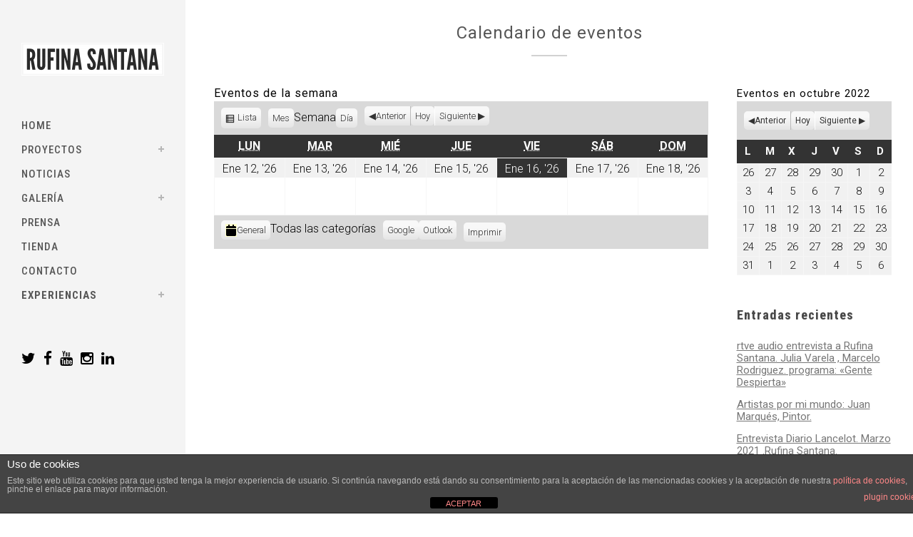

--- FILE ---
content_type: text/html; charset=UTF-8
request_url: https://rufinasantana.com/my-calendar/?yr=2022&cid=mc_mini_widget-3&time=week&dy=28&month=10
body_size: 14973
content:
	<!DOCTYPE html>
<html lang="es" prefix="og: http://ogp.me/ns# fb: http://ogp.me/ns/fb#">
<head>
	<meta charset="UTF-8" />
	
	<title>Rufina Santana |   Calendario de eventos</title>

	
			
						<meta name="viewport" content="width=device-width,initial-scale=1,user-scalable=no">
		
	<link rel="profile" href="http://gmpg.org/xfn/11" />
	<link rel="pingback" href="https://rufinasantana.com/xmlrpc.php" />
	<link rel="shortcut icon" type="image/x-icon" href="https://rufinasantana.com/wp-content/uploads/2015/09/logo-pekeno-negro.jpg">
	<link rel="apple-touch-icon" href="https://rufinasantana.com/wp-content/uploads/2015/09/logo-pekeno-negro.jpg"/>
	<link href='//fonts.googleapis.com/css?family=Raleway:100,200,300,400,500,600,700,800,900,300italic,400italic|Roboto+Condensed:100,200,300,400,500,600,700,800,900,300italic,400italic|Roboto:100,200,300,400,500,600,700,800,900,300italic,400italic&subset=latin,latin-ext' rel='stylesheet' type='text/css'>
<link rel='dns-prefetch' href='//maps.googleapis.com' />
<link rel='dns-prefetch' href='//fonts.googleapis.com' />
<link rel='dns-prefetch' href='//s.w.org' />
<link rel="alternate" type="application/rss+xml" title="Rufina Santana &raquo; Feed" href="https://rufinasantana.com/feed/" />
<link rel="alternate" type="application/rss+xml" title="Rufina Santana &raquo; Feed de los comentarios" href="https://rufinasantana.com/comments/feed/" />
		<script type="text/javascript">
			window._wpemojiSettings = {"baseUrl":"https:\/\/s.w.org\/images\/core\/emoji\/13.0.0\/72x72\/","ext":".png","svgUrl":"https:\/\/s.w.org\/images\/core\/emoji\/13.0.0\/svg\/","svgExt":".svg","source":{"concatemoji":"https:\/\/rufinasantana.com\/wp-includes\/js\/wp-emoji-release.min.js?ver=5.5.17"}};
			!function(e,a,t){var n,r,o,i=a.createElement("canvas"),p=i.getContext&&i.getContext("2d");function s(e,t){var a=String.fromCharCode;p.clearRect(0,0,i.width,i.height),p.fillText(a.apply(this,e),0,0);e=i.toDataURL();return p.clearRect(0,0,i.width,i.height),p.fillText(a.apply(this,t),0,0),e===i.toDataURL()}function c(e){var t=a.createElement("script");t.src=e,t.defer=t.type="text/javascript",a.getElementsByTagName("head")[0].appendChild(t)}for(o=Array("flag","emoji"),t.supports={everything:!0,everythingExceptFlag:!0},r=0;r<o.length;r++)t.supports[o[r]]=function(e){if(!p||!p.fillText)return!1;switch(p.textBaseline="top",p.font="600 32px Arial",e){case"flag":return s([127987,65039,8205,9895,65039],[127987,65039,8203,9895,65039])?!1:!s([55356,56826,55356,56819],[55356,56826,8203,55356,56819])&&!s([55356,57332,56128,56423,56128,56418,56128,56421,56128,56430,56128,56423,56128,56447],[55356,57332,8203,56128,56423,8203,56128,56418,8203,56128,56421,8203,56128,56430,8203,56128,56423,8203,56128,56447]);case"emoji":return!s([55357,56424,8205,55356,57212],[55357,56424,8203,55356,57212])}return!1}(o[r]),t.supports.everything=t.supports.everything&&t.supports[o[r]],"flag"!==o[r]&&(t.supports.everythingExceptFlag=t.supports.everythingExceptFlag&&t.supports[o[r]]);t.supports.everythingExceptFlag=t.supports.everythingExceptFlag&&!t.supports.flag,t.DOMReady=!1,t.readyCallback=function(){t.DOMReady=!0},t.supports.everything||(n=function(){t.readyCallback()},a.addEventListener?(a.addEventListener("DOMContentLoaded",n,!1),e.addEventListener("load",n,!1)):(e.attachEvent("onload",n),a.attachEvent("onreadystatechange",function(){"complete"===a.readyState&&t.readyCallback()})),(n=t.source||{}).concatemoji?c(n.concatemoji):n.wpemoji&&n.twemoji&&(c(n.twemoji),c(n.wpemoji)))}(window,document,window._wpemojiSettings);
		</script>
		<style type="text/css">
img.wp-smiley,
img.emoji {
	display: inline !important;
	border: none !important;
	box-shadow: none !important;
	height: 1em !important;
	width: 1em !important;
	margin: 0 .07em !important;
	vertical-align: -0.1em !important;
	background: none !important;
	padding: 0 !important;
}
</style>
	<link rel='stylesheet' id='wpapp-styles-css'  href='https://rufinasantana.com/wp-content/plugins/wordpress-easy-paypal-payment-or-donation-accept-plugin/wpapp-styles.css?ver=5.5.17' type='text/css' media='all' />
<link rel='stylesheet' id='wp-block-library-css'  href='https://rufinasantana.com/wp-includes/css/dist/block-library/style.min.css?ver=5.5.17' type='text/css' media='all' />
<link rel='stylesheet' id='layerslider-css'  href='https://rufinasantana.com/wp-content/plugins/LayerSlider/static/css/layerslider.css?ver=5.4.0' type='text/css' media='all' />
<link rel='stylesheet' id='ls-google-fonts-css'  href='https://fonts.googleapis.com/css?family=Lato:100,300,regular,700,900%7COpen+Sans:300%7CIndie+Flower:regular%7COswald:300,regular,700&#038;subset=latin%2Clatin-ext' type='text/css' media='all' />
<link rel='stylesheet' id='front-estilos-css'  href='https://rufinasantana.com/wp-content/plugins/asesor-cookies-para-la-ley-en-espana/html/front/estilos.css?ver=5.5.17' type='text/css' media='all' />
<link rel='stylesheet' id='default_style-css'  href='https://rufinasantana.com/wp-content/themes/rufinasantana/style.css?ver=5.5.17' type='text/css' media='all' />
<link rel='stylesheet' id='qode-font-awesome-css'  href='https://rufinasantana.com/wp-content/themes/rufinasantana/css/font-awesome/css/font-awesome.min.css?ver=5.5.17' type='text/css' media='all' />
<link rel='stylesheet' id='qode-elegant-icons-css'  href='https://rufinasantana.com/wp-content/themes/rufinasantana/css/elegant-icons/style.min.css?ver=5.5.17' type='text/css' media='all' />
<link rel='stylesheet' id='stylesheet-css'  href='https://rufinasantana.com/wp-content/themes/rufinasantana/css/stylesheet.min.css?ver=5.5.17' type='text/css' media='all' />
<link rel='stylesheet' id='mac_stylesheet-css'  href='https://rufinasantana.com/wp-content/themes/rufinasantana/css/mac_stylesheet.css?ver=5.5.17' type='text/css' media='all' />
<link rel='stylesheet' id='webkit-css'  href='https://rufinasantana.com/wp-content/themes/rufinasantana/css/webkit_stylesheet.css?ver=5.5.17' type='text/css' media='all' />
<link rel='stylesheet' id='style_dynamic-css'  href='https://rufinasantana.com/wp-content/themes/rufinasantana/css/style_dynamic.css?ver=1702285544' type='text/css' media='all' />
<link rel='stylesheet' id='responsive-css'  href='https://rufinasantana.com/wp-content/themes/rufinasantana/css/responsive.min.css?ver=5.5.17' type='text/css' media='all' />
<link rel='stylesheet' id='style_dynamic_responsive-css'  href='https://rufinasantana.com/wp-content/themes/rufinasantana/css/style_dynamic_responsive.css?ver=1702285544' type='text/css' media='all' />
<link rel='stylesheet' id='vertical_responsive-css'  href='https://rufinasantana.com/wp-content/themes/rufinasantana/css/vertical_responsive.css?ver=5.5.17' type='text/css' media='all' />
<link rel='stylesheet' id='js_composer_front-css'  href='https://rufinasantana.com/wp-content/plugins/js_composer/assets/css/js_composer.css?ver=4.5.3' type='text/css' media='all' />
<link rel='stylesheet' id='custom_css-css'  href='https://rufinasantana.com/wp-content/themes/rufinasantana/css/custom_css.css?ver=1702285544' type='text/css' media='all' />
<link rel='stylesheet' id='childstyle-css'  href='https://rufinasantana.com/wp-content/themes/rufinasantana-child/style.css?ver=5.5.17' type='text/css' media='all' />
<link rel='stylesheet' id='dashicons-css'  href='https://rufinasantana.com/wp-includes/css/dashicons.min.css?ver=5.5.17' type='text/css' media='all' />
<link rel='stylesheet' id='my-calendar-reset-css'  href='https://rufinasantana.com/wp-content/plugins/my-calendar/css/reset.css?ver=3.4.23' type='text/css' media='all' />
<link rel='stylesheet' id='my-calendar-style-css'  href='https://rufinasantana.com/wp-content/plugins/my-calendar/styles/twentyfifteen.css?ver=3.4.23-twentyfifteen-css' type='text/css' media='all' />
<style id='my-calendar-style-inline-css' type='text/css'>

/* Styles by My Calendar - Joseph C Dolson https://www.joedolson.com/ */

.mc-main .mc_general .event-title, .mc-main .mc_general .event-title a { background: #ffffcc !important; color: #000000 !important; }
.mc-main .mc_general .event-title a:hover, .mc-main .mc_general .event-title a:focus { background: #ffffff !important;}
.mc-main {--primary-dark: #313233; --primary-light: #fff; --secondary-light: #fff; --secondary-dark: #000; --highlight-dark: #666; --highlight-light: #efefef; --category-mc_general: #ffffcc; }
</style>
<script type='text/javascript' src='https://rufinasantana.com/wp-includes/js/jquery/jquery.js?ver=1.12.4-wp' id='jquery-core-js'></script>
<script type='text/javascript' src='https://rufinasantana.com/wp-content/plugins/LayerSlider/static/js/greensock.js?ver=1.11.8' id='greensock-js'></script>
<script type='text/javascript' src='https://rufinasantana.com/wp-content/plugins/LayerSlider/static/js/layerslider.kreaturamedia.jquery.js?ver=5.4.0' id='layerslider-js'></script>
<script type='text/javascript' src='https://rufinasantana.com/wp-content/plugins/LayerSlider/static/js/layerslider.transitions.js?ver=5.4.0' id='layerslider-transitions-js'></script>
<script type='text/javascript' id='front-principal-js-extra'>
/* <![CDATA[ */
var cdp_cookies_info = {"url_plugin":"https:\/\/rufinasantana.com\/wp-content\/plugins\/asesor-cookies-para-la-ley-en-espana\/plugin.php","url_admin_ajax":"https:\/\/rufinasantana.com\/wp-admin\/admin-ajax.php"};
/* ]]> */
</script>
<script type='text/javascript' src='https://rufinasantana.com/wp-content/plugins/asesor-cookies-para-la-ley-en-espana/html/front/principal.js?ver=5.5.17' id='front-principal-js'></script>
<link rel="https://api.w.org/" href="https://rufinasantana.com/wp-json/" /><link rel="alternate" type="application/json" href="https://rufinasantana.com/wp-json/wp/v2/pages/16533" /><link rel="EditURI" type="application/rsd+xml" title="RSD" href="https://rufinasantana.com/xmlrpc.php?rsd" />
<link rel="wlwmanifest" type="application/wlwmanifest+xml" href="https://rufinasantana.com/wp-includes/wlwmanifest.xml" /> 
<meta name="generator" content="WordPress 5.5.17" />
<link rel="canonical" href="https://rufinasantana.com/my-calendar/" />
<link rel='shortlink' href='https://rufinasantana.com/?p=16533' />
<link rel="alternate" type="application/json+oembed" href="https://rufinasantana.com/wp-json/oembed/1.0/embed?url=https%3A%2F%2Frufinasantana.com%2Fmy-calendar%2F" />
<link rel="alternate" type="text/xml+oembed" href="https://rufinasantana.com/wp-json/oembed/1.0/embed?url=https%3A%2F%2Frufinasantana.com%2Fmy-calendar%2F&#038;format=xml" />
<meta name="generator" content="Powered by Visual Composer - drag and drop page builder for WordPress."/>
<!--[if IE 8]><link rel="stylesheet" type="text/css" href="https://rufinasantana.com/wp-content/plugins/js_composer/assets/css/vc-ie8.css" media="screen"><![endif]--><noscript><style> .wpb_animate_when_almost_visible { opacity: 1; }</style></noscript>
<!-- START - Open Graph and Twitter Card Tags 3.3.2 -->
 <!-- Facebook Open Graph -->
  <meta property="og:locale" content="es_ES"/>
  <meta property="og:site_name" content="Rufina Santana"/>
  <meta property="og:title" content="Calendario de eventos"/>
  <meta property="og:url" content="https://rufinasantana.com/my-calendar/"/>
  <meta property="og:type" content="article"/>
  <meta property="og:description" content="Calendario de eventos"/>
 <!-- Google+ / Schema.org -->
  <meta itemprop="name" content="Calendario de eventos"/>
  <meta itemprop="headline" content="Calendario de eventos"/>
  <meta itemprop="description" content="Calendario de eventos"/>
  <meta itemprop="author" content="admin"/>
  <!--<meta itemprop="publisher" content="Rufina Santana"/>--> <!-- To solve: The attribute publisher.itemtype has an invalid value -->
 <!-- Twitter Cards -->
  <meta name="twitter:title" content="Calendario de eventos"/>
  <meta name="twitter:url" content="https://rufinasantana.com/my-calendar/"/>
  <meta name="twitter:description" content="Calendario de eventos"/>
  <meta name="twitter:card" content="summary_large_image"/>
 <!-- SEO -->
 <!-- Misc. tags -->
 <!-- is_singular -->
<!-- END - Open Graph and Twitter Card Tags 3.3.2 -->
	
</head>

<body class="page-template-default page page-id-16533 ajax_fade page_not_loaded  vertical_menu_enabled side_area_uncovered_from_content overlapping_content qode-child-theme-ver-1.0.0 qode-theme-ver-7.5 wpb-js-composer js-comp-ver-4.5.3 vc_responsive">

				<div class="ajax_loader"><div class="ajax_loader_1"><div class="pulse"></div></div></div>
					<div class="wrapper">
	<div class="wrapper_inner">
	<!-- Google Analytics start -->
			<script>
			var _gaq = _gaq || [];
			_gaq.push(['_setAccount', 'UA-39619528-1']);
			_gaq.push(['_trackPageview']);

			(function() {
				var ga = document.createElement('script'); ga.type = 'text/javascript'; ga.async = true;
				ga.src = ('https:' == document.location.protocol ? 'https://ssl' : 'http://www') + '.google-analytics.com/ga.js';
				var s = document.getElementsByTagName('script')[0]; s.parentNode.insertBefore(ga, s);
			})();
		</script>
		<!-- Google Analytics end -->

					<aside class="vertical_menu_area with_scroll light" >
			<div class="vertical_menu_area_inner">
				
				<div class="vertical_area_background" ></div>

				<div class="vertical_logo_wrapper">
										<div class="q_logo_vertical">
						<a href="https://rufinasantana.com/">
							<img class="normal" src="https://rufinasantana.com/wp-content/uploads/2017/07/rufinalogo.png" alt="Logo"/>
							<img class="light" src="https://rufinasantana.com/wp-content/uploads/2017/07/rufinalogo.png" alt="Logo"/>
							<img class="dark" src="https://rufinasantana.com/wp-content/uploads/2017/07/rufinalogo.png" alt="Logo"/>
						</a>
					</div>

				</div>

				<nav class="vertical_menu dropdown_animation vertical_menu_toggle">
					<ul id="menu-nestor-menu" class=""><li id="nav-menu-item-15509" class="menu-item menu-item-type-post_type menu-item-object-page menu-item-home  narrow"><a href="https://rufinasantana.com/" class=""><i class="menu_icon blank fa"></i><span>HOME</span><span class="plus"></span></a></li>
<li id="nav-menu-item-15533" class="menu-item menu-item-type-post_type menu-item-object-page menu-item-has-children  has_sub narrow"><a href="https://rufinasantana.com/proyectos/" class=""><i class="menu_icon blank fa"></i><span>PROYECTOS</span><span class="plus"></span></a>
<div class="second"><div class="inner"><ul>
	<li id="nav-menu-item-15543" class="menu-item menu-item-type-post_type menu-item-object-page "><a href="https://rufinasantana.com/porfolio-pintura/" class=""><i class="menu_icon blank fa"></i><span>PINTURA</span><span class="plus"></span></a></li>
	<li id="nav-menu-item-15892" class="menu-item menu-item-type-post_type menu-item-object-page "><a href="https://rufinasantana.com/arte-corporativo/" class=""><i class="menu_icon blank fa"></i><span>ARTE CORPORATIVO</span><span class="plus"></span></a></li>
	<li id="nav-menu-item-15942" class="menu-item menu-item-type-post_type menu-item-object-page "><a href="https://rufinasantana.com/ilustracion-dibujo/" class=""><i class="menu_icon blank fa"></i><span>ILUSTRACIÓN &#038; DIBUJO</span><span class="plus"></span></a></li>
	<li id="nav-menu-item-15878" class="menu-item menu-item-type-post_type menu-item-object-page "><a href="https://rufinasantana.com/arte-objetos-de-arte/" class=""><i class="menu_icon blank fa"></i><span>ARTE &#038; OBJETOS DE ARTE</span><span class="plus"></span></a></li>
</ul></div></div>
</li>
<li id="nav-menu-item-15536" class="menu-item menu-item-type-post_type menu-item-object-page  narrow"><a href="https://rufinasantana.com/noticias/" class=""><i class="menu_icon blank fa"></i><span>NOTICIAS</span><span class="plus"></span></a></li>
<li id="nav-menu-item-16034" class="menu-item menu-item-type-post_type menu-item-object-page menu-item-has-children  has_sub narrow"><a href="https://rufinasantana.com/galeria/" class=""><i class="menu_icon blank fa"></i><span>GALERÍA</span><span class="plus"></span></a>
<div class="second"><div class="inner"><ul>
	<li id="nav-menu-item-16036" class="menu-item menu-item-type-custom menu-item-object-custom "><a href="/portfolio_page/social-media/" class=""><i class="menu_icon blank fa"></i><span>SOCIAL MEDIA</span><span class="plus"></span></a></li>
	<li id="nav-menu-item-16037" class="menu-item menu-item-type-custom menu-item-object-custom "><a href="/portfolio_page/quotes/" class=""><i class="menu_icon blank fa"></i><span>QUOTES</span><span class="plus"></span></a></li>
</ul></div></div>
</li>
<li id="nav-menu-item-15539" class="menu-item menu-item-type-post_type menu-item-object-page  narrow"><a href="https://rufinasantana.com/prensa/" class=""><i class="menu_icon blank fa"></i><span>PRENSA</span><span class="plus"></span></a></li>
<li id="nav-menu-item-15685" class="menu-item menu-item-type-post_type menu-item-object-page  narrow"><a href="https://rufinasantana.com/tienda/" class=""><i class="menu_icon blank fa"></i><span>TIENDA</span><span class="plus"></span></a></li>
<li id="nav-menu-item-15534" class="menu-item menu-item-type-post_type menu-item-object-page  narrow"><a href="https://rufinasantana.com/contact/" class=""><i class="menu_icon blank fa"></i><span>CONTACTO</span><span class="plus"></span></a></li>
<li id="nav-menu-item-17153" class="menu-item menu-item-type-custom menu-item-object-custom menu-item-has-children  has_sub narrow"><a href="#" class=""><i class="menu_icon blank fa"></i><span><strong>EXPERIENCIAS</strong></span><span class="plus"></span></a>
<div class="second"><div class="inner"><ul>
	<li id="nav-menu-item-17151" class="menu-item menu-item-type-post_type menu-item-object-page "><a href="https://rufinasantana.com/experiencias/el-programa-experiencia-arte-y-yoga-program-yoga-art-experience/" class=""><i class="menu_icon blank fa"></i><span>ARTE Y YOGA  /   YOGA &#038; ART EXPERIENCE</span><span class="plus"></span></a></li>
</ul></div></div>
</li>
</ul>				</nav>
				<div class="vertical_menu_area_widget_holder">
					<div id="text-3" class="widget widget_text">			<div class="textwidget"><span class='q_social_icon_holder normal_social' data-hover-color=#0092b2><a href='https://twitter.com/rufinasantana1' target='_blank' rel="noopener noreferrer"><i class="qode_icon_font_awesome fa fa-twitter fa-lg simple_social" style="color: #000000;font-size: 21px;" ></i></a></span>

<span class='q_social_icon_holder normal_social' data-hover-color=#0092b2><a href='https://www.facebook.com/rufina.santana.3' target='_blank' rel="noopener noreferrer"><i class="qode_icon_font_awesome fa fa-facebook fa-lg simple_social" style="color: #000000;font-size: 21px;" ></i></a></span>

<span class='q_social_icon_holder normal_social' data-hover-color=#0092b2><a href='https://www.youtube.com/user/rufinasantana' target='_blank' rel="noopener noreferrer"><i class="qode_icon_font_awesome fa fa-youtube fa-lg simple_social" style="color: #000000;font-size: 21px;" ></i></a></span>

<span class='q_social_icon_holder normal_social' data-hover-color=#0092b2><a href='https://instagram.com/rufina_santana' target='_blank' rel="noopener noreferrer"><i class="qode_icon_font_awesome fa fa-instagram fa-lg simple_social" style="color: #000000;font-size: 21px;" ></i></a></span>

<span class='q_social_icon_holder normal_social' data-hover-color=#0092b2><a href='http://www.linkedin.com/pub/rufina-santana/10/932/65b' target='_blank' rel="noopener noreferrer"><i class="qode_icon_font_awesome fa fa-linkedin fa-lg simple_social" style="color: #000000;font-size: 21px;" ></i></a></span></div>
		</div><div id="text-4" class="widget widget_text">			<div class="textwidget"></div>
		</div>				</div>
			</div>
		</aside>
			
	<header class="page_header   stick  light ">
        <div class="header_inner clearfix">
			<div class="header_bottom clearfix" style=' background-color:rgba(255, 255, 255, 0);' >
								<div class="container">
					<div class="container_inner clearfix">
                        <div class="overlapping_content_margin">												<div class="header_inner_left">
															<div class="mobile_menu_button">
                                    <span>
                                        <i class="qode_icon_font_awesome fa fa-bars " ></i>                                    </span>
                                </div>
														<div class="logo_wrapper">
																<div class="q_logo">
									<a href="https://rufinasantana.com/">
										<img class="normal" src="https://rufinasantana.com/wp-content/uploads/2017/07/rufinalogo.png" alt="Logo"/>
										<img class="light" src="https://rufinasantana.com/wp-content/uploads/2017/07/rufinalogo.png" alt="Logo"/>
										<img class="dark" src="https://rufinasantana.com/wp-content/uploads/2017/07/rufinalogo.png" alt="Logo"/>
										<img class="sticky" src="https://rufinasantana.com/wp-content/uploads/2017/07/rufinalogo.png" alt="Logo"/>
										<img class="mobile" src="https://rufinasantana.com/wp-content/uploads/2017/07/rufinalogo.png" alt="Logo"/>
																					<img class="popup" src="http://demo.qodeinteractive.com/bridge20/wp-content/uploads/2014/05/logo_urban.png" alt="Logo"/>
																			</a>
								</div>
							</div>
						</div>
						                        </div>					</div>
				</div>
							<nav class="mobile_menu">
					<ul id="menu-nestor-menu-1" class=""><li id="mobile-menu-item-15509" class="menu-item menu-item-type-post_type menu-item-object-page menu-item-home "><a href="https://rufinasantana.com/" class=""><span>HOME</span></a><span class="mobile_arrow"><i class="fa fa-angle-right"></i><i class="fa fa-angle-down"></i></span></li>
<li id="mobile-menu-item-15533" class="menu-item menu-item-type-post_type menu-item-object-page menu-item-has-children  has_sub"><a href="https://rufinasantana.com/proyectos/" class=""><span>PROYECTOS</span></a><span class="mobile_arrow"><i class="fa fa-angle-right"></i><i class="fa fa-angle-down"></i></span>
<ul class="sub_menu">
	<li id="mobile-menu-item-15543" class="menu-item menu-item-type-post_type menu-item-object-page "><a href="https://rufinasantana.com/porfolio-pintura/" class=""><span>PINTURA</span></a><span class="mobile_arrow"><i class="fa fa-angle-right"></i><i class="fa fa-angle-down"></i></span></li>
	<li id="mobile-menu-item-15892" class="menu-item menu-item-type-post_type menu-item-object-page "><a href="https://rufinasantana.com/arte-corporativo/" class=""><span>ARTE CORPORATIVO</span></a><span class="mobile_arrow"><i class="fa fa-angle-right"></i><i class="fa fa-angle-down"></i></span></li>
	<li id="mobile-menu-item-15942" class="menu-item menu-item-type-post_type menu-item-object-page "><a href="https://rufinasantana.com/ilustracion-dibujo/" class=""><span>ILUSTRACIÓN &#038; DIBUJO</span></a><span class="mobile_arrow"><i class="fa fa-angle-right"></i><i class="fa fa-angle-down"></i></span></li>
	<li id="mobile-menu-item-15878" class="menu-item menu-item-type-post_type menu-item-object-page "><a href="https://rufinasantana.com/arte-objetos-de-arte/" class=""><span>ARTE &#038; OBJETOS DE ARTE</span></a><span class="mobile_arrow"><i class="fa fa-angle-right"></i><i class="fa fa-angle-down"></i></span></li>
</ul>
</li>
<li id="mobile-menu-item-15536" class="menu-item menu-item-type-post_type menu-item-object-page "><a href="https://rufinasantana.com/noticias/" class=""><span>NOTICIAS</span></a><span class="mobile_arrow"><i class="fa fa-angle-right"></i><i class="fa fa-angle-down"></i></span></li>
<li id="mobile-menu-item-16034" class="menu-item menu-item-type-post_type menu-item-object-page menu-item-has-children  has_sub"><a href="https://rufinasantana.com/galeria/" class=""><span>GALERÍA</span></a><span class="mobile_arrow"><i class="fa fa-angle-right"></i><i class="fa fa-angle-down"></i></span>
<ul class="sub_menu">
	<li id="mobile-menu-item-16036" class="menu-item menu-item-type-custom menu-item-object-custom "><a href="/portfolio_page/social-media/" class=""><span>SOCIAL MEDIA</span></a><span class="mobile_arrow"><i class="fa fa-angle-right"></i><i class="fa fa-angle-down"></i></span></li>
	<li id="mobile-menu-item-16037" class="menu-item menu-item-type-custom menu-item-object-custom "><a href="/portfolio_page/quotes/" class=""><span>QUOTES</span></a><span class="mobile_arrow"><i class="fa fa-angle-right"></i><i class="fa fa-angle-down"></i></span></li>
</ul>
</li>
<li id="mobile-menu-item-15539" class="menu-item menu-item-type-post_type menu-item-object-page "><a href="https://rufinasantana.com/prensa/" class=""><span>PRENSA</span></a><span class="mobile_arrow"><i class="fa fa-angle-right"></i><i class="fa fa-angle-down"></i></span></li>
<li id="mobile-menu-item-15685" class="menu-item menu-item-type-post_type menu-item-object-page "><a href="https://rufinasantana.com/tienda/" class=""><span>TIENDA</span></a><span class="mobile_arrow"><i class="fa fa-angle-right"></i><i class="fa fa-angle-down"></i></span></li>
<li id="mobile-menu-item-15534" class="menu-item menu-item-type-post_type menu-item-object-page "><a href="https://rufinasantana.com/contact/" class=""><span>CONTACTO</span></a><span class="mobile_arrow"><i class="fa fa-angle-right"></i><i class="fa fa-angle-down"></i></span></li>
<li id="mobile-menu-item-17153" class="menu-item menu-item-type-custom menu-item-object-custom menu-item-has-children  has_sub"><a href="#" class=""><span><strong>EXPERIENCIAS</strong></span></a><span class="mobile_arrow"><i class="fa fa-angle-right"></i><i class="fa fa-angle-down"></i></span>
<ul class="sub_menu">
	<li id="mobile-menu-item-17151" class="menu-item menu-item-type-post_type menu-item-object-page "><a href="https://rufinasantana.com/experiencias/el-programa-experiencia-arte-y-yoga-program-yoga-art-experience/" class=""><span>ARTE Y YOGA  /   YOGA &#038; ART EXPERIENCE</span></a><span class="mobile_arrow"><i class="fa fa-angle-right"></i><i class="fa fa-angle-down"></i></span></li>
</ul>
</li>
</ul>				</nav>
			</div>
		</div>
	</header>

    		<a id='back_to_top' href='#'>
			<span class="fa-stack">
				<i class="fa fa-arrow-up" style=""></i>
			</span>
		</a>
	            <div class="popup_menu_holder_outer">
            <div class="popup_menu_holder">
                <div class="popup_menu_holder_inner">
                    <nav class="popup_menu">
                        <ul id="menu-nestor-menu-2" class=""><li id="popup-menu-item-15509" class="menu-item menu-item-type-post_type menu-item-object-page menu-item-home "><a href="https://rufinasantana.com/" class=""><span>HOME</span></a></li>
<li id="popup-menu-item-15533" class="menu-item menu-item-type-post_type menu-item-object-page menu-item-has-children  has_sub"><a href="https://rufinasantana.com/proyectos/" class=""><span>PROYECTOS</span></a>
<ul class="sub_menu">
	<li id="popup-menu-item-15543" class="menu-item menu-item-type-post_type menu-item-object-page "><a href="https://rufinasantana.com/porfolio-pintura/" class=""><span>PINTURA</span></a></li>
	<li id="popup-menu-item-15892" class="menu-item menu-item-type-post_type menu-item-object-page "><a href="https://rufinasantana.com/arte-corporativo/" class=""><span>ARTE CORPORATIVO</span></a></li>
	<li id="popup-menu-item-15942" class="menu-item menu-item-type-post_type menu-item-object-page "><a href="https://rufinasantana.com/ilustracion-dibujo/" class=""><span>ILUSTRACIÓN &#038; DIBUJO</span></a></li>
	<li id="popup-menu-item-15878" class="menu-item menu-item-type-post_type menu-item-object-page "><a href="https://rufinasantana.com/arte-objetos-de-arte/" class=""><span>ARTE &#038; OBJETOS DE ARTE</span></a></li>
</ul>
</li>
<li id="popup-menu-item-15536" class="menu-item menu-item-type-post_type menu-item-object-page "><a href="https://rufinasantana.com/noticias/" class=""><span>NOTICIAS</span></a></li>
<li id="popup-menu-item-16034" class="menu-item menu-item-type-post_type menu-item-object-page menu-item-has-children  has_sub"><a href="https://rufinasantana.com/galeria/" class=""><span>GALERÍA</span></a>
<ul class="sub_menu">
	<li id="popup-menu-item-16036" class="menu-item menu-item-type-custom menu-item-object-custom "><a href="/portfolio_page/social-media/" class=""><span>SOCIAL MEDIA</span></a></li>
	<li id="popup-menu-item-16037" class="menu-item menu-item-type-custom menu-item-object-custom "><a href="/portfolio_page/quotes/" class=""><span>QUOTES</span></a></li>
</ul>
</li>
<li id="popup-menu-item-15539" class="menu-item menu-item-type-post_type menu-item-object-page "><a href="https://rufinasantana.com/prensa/" class=""><span>PRENSA</span></a></li>
<li id="popup-menu-item-15685" class="menu-item menu-item-type-post_type menu-item-object-page "><a href="https://rufinasantana.com/tienda/" class=""><span>TIENDA</span></a></li>
<li id="popup-menu-item-15534" class="menu-item menu-item-type-post_type menu-item-object-page "><a href="https://rufinasantana.com/contact/" class=""><span>CONTACTO</span></a></li>
<li id="popup-menu-item-17153" class="menu-item menu-item-type-custom menu-item-object-custom menu-item-has-children  has_sub"><a href="#" class=""><span><strong>EXPERIENCIAS</strong></span></a>
<ul class="sub_menu">
	<li id="popup-menu-item-17151" class="menu-item menu-item-type-post_type menu-item-object-page "><a href="https://rufinasantana.com/experiencias/el-programa-experiencia-arte-y-yoga-program-yoga-art-experience/" class=""><span>ARTE Y YOGA  /   YOGA &#038; ART EXPERIENCE</span></a></li>
</ul>
</li>
</ul>                    </nav>
                </div>
            </div>
        </div>
    	
    
		
	
    
<div class="content content_top_margin_none">
							<div class="meta">

					
		<div class="seo_title">Rufina Santana |   Calendario de eventos</div>

				
					<span id="qode_page_id">16533</span>
					<div class="body_classes">page-template-default,page,page-id-16533,ajax_fade,page_not_loaded,,vertical_menu_enabled,side_area_uncovered_from_content,overlapping_content,qode-child-theme-ver-1.0.0,qode-theme-ver-7.5,wpb-js-composer js-comp-ver-4.5.3,vc_responsive</div>
				</div>
						<div class="content_inner  ">
																<div class="title_outer title_without_animation"    data-height="200">
		<div class="title title_size_medium  position_center " style="height:200px;">
			<div class="image not_responsive"></div>
										<div class="title_holder"  200>
					<div class="container">
						<div class="container_inner clearfix">
								<div class="title_subtitle_holder" >
                                <div class="overlapping_content_margin">                                									<div class="title_subtitle_holder_inner">
																	<h1><span>Calendario de eventos</span></h1>
																			<span class="separator small center"  ></span>
																	
																																			</div>
								                                </div>                            </div>
						</div>
					</div>
				</div>
								</div>
			</div>
				<div class="container">
                            <div class="overlapping_content"><div class="overlapping_content_inner">
            			<div class="container_inner default_template_holder clearfix page_container_inner" >
						
					
						
						<div class="two_columns_75_25 background_color_sidebar grid2 clearfix">
							<div class="column1">
																				<div class="column_inner">
								
								
<div id="my-calendar" class="mc-main mcjs listjs gridjs minijs ajaxjs twentyfifteen calendar week my-calendar" ><h2 id="mc_head_my-calendar" class="heading my-calendar-week"><span>Eventos de la semana</span></h2>

<nav aria-label="Calendar (top)">
<div class="my-calendar-header"><div class='mc-format'><a id='mc_list-my-calendar' href='https://rufinasantana.com/my-calendar/?yr=2022&#038;cid=mc_mini_widget-3&#038;time=week&#038;dy=28&#038;month=10&#038;format=list' class='list'><span class="maybe-hide">Ver como </span>Lista</a></div><div class='mc-time'><a id='mc_month-my-calendar'  href='https://rufinasantana.com/my-calendar/?yr=2022&#038;cid=mc_mini_widget-3&#038;time=month&#038;dy=28&#038;month=10' class='month'>Mes</a><span id='mc_week-my-calendar' class='mc-active week' tabindex='-1'>Semana</span><a id='mc_day-my-calendar' href='https://rufinasantana.com/my-calendar/?yr=2022&#038;cid=mc_mini_widget-3&#038;time=day&#038;month=10&#038;dy=12' class='day'>Día</a></div>
		<div class="my-calendar-nav">
			<ul>
				<li class="my-calendar-prev"><a id="mc_previous_my-calendar" href="https://rufinasantana.com/my-calendar/?yr=2026&#038;cid=my-calendar&#038;time=week&#038;dy=05&#038;month=01" rel="nofollow">Anterior</a></li><li class="my-calendar-today"><a id="mc_today_my-calendar" href="https://rufinasantana.com/my-calendar/?cid=my-calendar&#038;time=week" rel="nofollow">Hoy</a></li><li class="my-calendar-next"><a id="mc_next_my-calendar" href="https://rufinasantana.com/my-calendar/?yr=2026&#038;cid=my-calendar&#038;time=week&#038;dy=19&#038;month=01" rel="nofollow">Siguiente</a></li>
			</ul>
		</div></div>
</nav>
<div class="mc-content">
<table class='my-calendar-table' aria-labelledby='mc_head_my-calendar'>
<thead>
	<tr class='mc-row'>
		<th scope="col" class='day-heading mon'><abbr title="lunes" aria-hidden="true">Lun</abbr><span class="screen-reader-text">lunes</span></th>
		<th scope="col" class='day-heading tues'><abbr title="martes" aria-hidden="true">Mar</abbr><span class="screen-reader-text">martes</span></th>
		<th scope="col" class='day-heading wed'><abbr title="miércoles" aria-hidden="true">Mié</abbr><span class="screen-reader-text">miércoles</span></th>
		<th scope="col" class='day-heading thur'><abbr title="jueves" aria-hidden="true">Jue</abbr><span class="screen-reader-text">jueves</span></th>
		<th scope="col" class='day-heading fri'><abbr title="viernes" aria-hidden="true">Vie</abbr><span class="screen-reader-text">viernes</span></th>
		<th scope="col" class='weekend-heading sat'><abbr title="sábado" aria-hidden="true">Sáb</abbr><span class="screen-reader-text">sábado</span></th>
		<th scope="col" class='weekend-heading sun'><abbr title="domingo" aria-hidden="true">Dom</abbr><span class="screen-reader-text">domingo</span></th>
	</tr>
</thead>
<tbody>
<tr class='mc-row'><td class='no-events lunes lun past-day past-date   no-events day-with-date'><div class='mc-date-container'><span class='mc-date no-events'><span aria-hidden='true'><small>Ene 12, '26</small></span><span class='screen-reader-text'>enero 12, 2026</span></span></div>
</td>
<td class='no-events martes mar past-day past-date   no-events day-with-date'><div class='mc-date-container'><span class='mc-date no-events'><span aria-hidden='true'><small>Ene 13, '26</small></span><span class='screen-reader-text'>enero 13, 2026</span></span></div>
</td>
<td class='no-events mircoles mi past-day past-date   no-events day-with-date'><div class='mc-date-container'><span class='mc-date no-events'><span aria-hidden='true'><small>Ene 14, '26</small></span><span class='screen-reader-text'>enero 14, 2026</span></span></div>
</td>
<td class='no-events jueves jue past-day past-date   no-events day-with-date'><div class='mc-date-container'><span class='mc-date no-events'><span aria-hidden='true'><small>Ene 15, '26</small></span><span class='screen-reader-text'>enero 15, 2026</span></span></div>
</td>
<td aria-current="date" class='no-events viernes vie current-day   no-events day-with-date'><div class='mc-date-container'><span class='mc-date no-events'><span aria-hidden='true'><small>Ene 16, '26</small></span><span class='screen-reader-text'>enero 16, 2026</span></span></div>
</td>
<td class='no-events sbado sb future-day weekend  no-events day-with-date'><div class='mc-date-container'><span class='mc-date no-events'><span aria-hidden='true'><small>Ene 17, '26</small></span><span class='screen-reader-text'>enero 17, 2026</span></span></div>
</td>
<td class='no-events domingo dom future-day weekend  no-events day-with-date'><div class='mc-date-container'><span class='mc-date no-events'><span aria-hidden='true'><small>Ene 18, '26</small></span><span class='screen-reader-text'>enero 18, 2026</span></span></div>
</td>
</tr>
<!-- End Event Row -->

</tbody>
</table></div><!-- .mc-content -->
<nav aria-label="Calendar (bottom)">
<div class="mc_bottomnav my-calendar-footer"><div class="category-key has-icons"><h3 class="maybe-hide">Categorías</h3>
<ul>
<li class="cat_general"><a id="mc_cat_1-my-calendar" href="https://rufinasantana.com/my-calendar/?yr=2022&#038;cid=mc_mini_widget-3&#038;time=week&#038;dy=28&#038;month=10&#038;mcat=1" ><span class="category-color-sample svg" style="background:#ffffcc;"><svg style="fill:#000000" focusable="false" role="img" aria-labelledby="cat_1" class="category-icon" xmlns="http://www.w3.org/2000/svg" viewBox="0 0 448 512"><!-- Font Awesome Free 5.15.3 by @fontawesome - https://fontawesome.com License - https://fontawesome.com/license/free (Icons: CC BY 4.0, Fonts: SIL OFL 1.1, Code: MIT License) --><title id='cat_1'>General</title><path d="M12 192h424c6.6 0 12 5.4 12 12v260c0 26.5-21.5 48-48 48H48c-26.5 0-48-21.5-48-48V204c0-6.6 5.4-12 12-12zm436-44v-36c0-26.5-21.5-48-48-48h-48V12c0-6.6-5.4-12-12-12h-40c-6.6 0-12 5.4-12 12v52H160V12c0-6.6-5.4-12-12-12h-40c-6.6 0-12 5.4-12 12v52H48C21.5 64 0 85.5 0 112v36c0 6.6 5.4 12 12 12h424c6.6 0 12-5.4 12-12z"/></svg></span>General</a></li><li class='all-categories'><span class='mc-active' id='mc_cat_all-my-calendar' tabindex='-1'>Todas las categorías</span></li></ul></div><div class='mc-export mc-subscribe'>
	<ul><li class='ics google'><a href='webcal://rufinasantana.com/feed/my-calendar-google/'><span class="maybe-hide">Subscribe in </span>Google</a></li><li class='ics outlook'><a href='webcal://rufinasantana.com/feed/my-calendar-outlook/'><span class="maybe-hide">Subscribe in </span>Outlook</a></li></ul>
</div><div class='mc-print'><a id='mc_print-my-calendar' href='https://rufinasantana.com?yr=2026&#038;cid=mc-print-view&#038;time=week&#038;dy=12&#038;month=01&#038;href=https%3A%2F%2Frufinasantana.com%2Fmy-calendar%2F'>Imprimir<span class="maybe-hide"> Vistas</span></a></div></div>
</nav>

</div>
																 
								</div>
																	
									
							</div>
							<div class="column2">	<div class="column_inner">
		<aside class="sidebar">
							
			<div id="my_calendar_mini_widget-3" class="widget widget_my_calendar_mini_widget posts_holder">
<div id="mc_mini_widget-3" class="mc-main mcjs listjs gridjs minijs ajaxjs twentyfifteen mini month mc_mini_widget-3"><h2 id="mc_head_mc_mini_widget-3" class="heading my-calendar-month"><span>Eventos en octubre 2022
</span></h2>


<div class="my-calendar-header">
		<div class="my-calendar-nav">
			<ul>
				<li class="my-calendar-prev"><a href="https://rufinasantana.com/my-calendar/?yr=2022&#038;cid=mc_mini_widget-3&#038;time=week&#038;dy&#038;month=9">Anterior</a></li><li class="my-calendar-today"><a href="https://rufinasantana.com/my-calendar/?cid=mc_mini_widget-3&#038;time=week">Hoy</a></li><li class="my-calendar-next"><a href="https://rufinasantana.com/my-calendar/?yr=2022&#038;cid=mc_mini_widget-3&#038;time=week&#038;dy&#038;month=11">Siguiente</a></li>
			</ul>
		</div></div>

<div class="mc-content">
<table class='my-calendar-table'>
<thead>
	<tr class='mc-row'>
		<th scope="col" class='day-heading mon'><span aria-hidden="true">L</span><span class="screen-reader-text">lunes</span></th>
		<th scope="col" class='day-heading tues'><span aria-hidden="true">M</span><span class="screen-reader-text">martes</span></th>
		<th scope="col" class='day-heading wed'><span aria-hidden="true">X</span><span class="screen-reader-text">miércoles</span></th>
		<th scope="col" class='day-heading thur'><span aria-hidden="true">J</span><span class="screen-reader-text">jueves</span></th>
		<th scope="col" class='day-heading fri'><span aria-hidden="true">V</span><span class="screen-reader-text">viernes</span></th>
		<th scope="col" class='weekend-heading sat'><span aria-hidden="true">S</span><span class="screen-reader-text">sábado</span></th>
		<th scope="col" class='weekend-heading sun'><span aria-hidden="true">D</span><span class="screen-reader-text">domingo</span></th>
	</tr>
</thead>
<tbody>
<tr class='mc-row'><td class='no-events lunes lun past-day past-date  nextmonth no-events day-with-date'><div class='mc-date-container'><span class='mc-date no-events'><span aria-hidden='true'>26</span><span class='screen-reader-text'>septiembre 26, 2022</span></span></div>
</td>
<td class='no-events martes mar past-day past-date  nextmonth no-events day-with-date'><div class='mc-date-container'><span class='mc-date no-events'><span aria-hidden='true'>27</span><span class='screen-reader-text'>septiembre 27, 2022</span></span></div>
</td>
<td class='no-events mircoles mi past-day past-date  nextmonth no-events day-with-date'><div class='mc-date-container'><span class='mc-date no-events'><span aria-hidden='true'>28</span><span class='screen-reader-text'>septiembre 28, 2022</span></span></div>
</td>
<td class='no-events jueves jue past-day past-date  nextmonth no-events day-with-date'><div class='mc-date-container'><span class='mc-date no-events'><span aria-hidden='true'>29</span><span class='screen-reader-text'>septiembre 29, 2022</span></span></div>
</td>
<td class='no-events viernes vie past-day past-date  nextmonth no-events day-with-date'><div class='mc-date-container'><span class='mc-date no-events'><span aria-hidden='true'>30</span><span class='screen-reader-text'>septiembre 30, 2022</span></span></div>
</td>
<td class='no-events sbado sb past-day past-date weekend  no-events day-with-date'><div class='mc-date-container'><span class='mc-date no-events'><span aria-hidden='true'>1</span><span class='screen-reader-text'>octubre 1, 2022</span></span></div>
</td>
<td class='no-events domingo dom past-day past-date weekend  no-events day-with-date'><div class='mc-date-container'><span class='mc-date no-events'><span aria-hidden='true'>2</span><span class='screen-reader-text'>octubre 2, 2022</span></span></div>
</td>
</tr>
<!-- End Event Row -->
<tr class='mc-row'><td class='no-events lunes lun past-day past-date   no-events day-with-date'><div class='mc-date-container'><span class='mc-date no-events'><span aria-hidden='true'>3</span><span class='screen-reader-text'>octubre 3, 2022</span></span></div>
</td>
<td class='no-events martes mar past-day past-date   no-events day-with-date'><div class='mc-date-container'><span class='mc-date no-events'><span aria-hidden='true'>4</span><span class='screen-reader-text'>octubre 4, 2022</span></span></div>
</td>
<td class='no-events mircoles mi past-day past-date   no-events day-with-date'><div class='mc-date-container'><span class='mc-date no-events'><span aria-hidden='true'>5</span><span class='screen-reader-text'>octubre 5, 2022</span></span></div>
</td>
<td class='no-events jueves jue past-day past-date   no-events day-with-date'><div class='mc-date-container'><span class='mc-date no-events'><span aria-hidden='true'>6</span><span class='screen-reader-text'>octubre 6, 2022</span></span></div>
</td>
<td class='no-events viernes vie past-day past-date   no-events day-with-date'><div class='mc-date-container'><span class='mc-date no-events'><span aria-hidden='true'>7</span><span class='screen-reader-text'>octubre 7, 2022</span></span></div>
</td>
<td class='no-events sbado sb past-day past-date weekend  no-events day-with-date'><div class='mc-date-container'><span class='mc-date no-events'><span aria-hidden='true'>8</span><span class='screen-reader-text'>octubre 8, 2022</span></span></div>
</td>
<td class='no-events domingo dom past-day past-date weekend  no-events day-with-date'><div class='mc-date-container'><span class='mc-date no-events'><span aria-hidden='true'>9</span><span class='screen-reader-text'>octubre 9, 2022</span></span></div>
</td>
</tr>
<!-- End Event Row -->
<tr class='mc-row'><td class='no-events lunes lun past-day past-date   no-events day-with-date'><div class='mc-date-container'><span class='mc-date no-events'><span aria-hidden='true'>10</span><span class='screen-reader-text'>octubre 10, 2022</span></span></div>
</td>
<td class='no-events martes mar past-day past-date   no-events day-with-date'><div class='mc-date-container'><span class='mc-date no-events'><span aria-hidden='true'>11</span><span class='screen-reader-text'>octubre 11, 2022</span></span></div>
</td>
<td class='no-events mircoles mi past-day past-date   no-events day-with-date'><div class='mc-date-container'><span class='mc-date no-events'><span aria-hidden='true'>12</span><span class='screen-reader-text'>octubre 12, 2022</span></span></div>
</td>
<td class='no-events jueves jue past-day past-date   no-events day-with-date'><div class='mc-date-container'><span class='mc-date no-events'><span aria-hidden='true'>13</span><span class='screen-reader-text'>octubre 13, 2022</span></span></div>
</td>
<td class='no-events viernes vie past-day past-date   no-events day-with-date'><div class='mc-date-container'><span class='mc-date no-events'><span aria-hidden='true'>14</span><span class='screen-reader-text'>octubre 14, 2022</span></span></div>
</td>
<td class='no-events sbado sb past-day past-date weekend  no-events day-with-date'><div class='mc-date-container'><span class='mc-date no-events'><span aria-hidden='true'>15</span><span class='screen-reader-text'>octubre 15, 2022</span></span></div>
</td>
<td class='no-events domingo dom past-day past-date weekend  no-events day-with-date'><div class='mc-date-container'><span class='mc-date no-events'><span aria-hidden='true'>16</span><span class='screen-reader-text'>octubre 16, 2022</span></span></div>
</td>
</tr>
<!-- End Event Row -->
<tr class='mc-row'><td class='no-events lunes lun past-day past-date   no-events day-with-date'><div class='mc-date-container'><span class='mc-date no-events'><span aria-hidden='true'>17</span><span class='screen-reader-text'>octubre 17, 2022</span></span></div>
</td>
<td class='no-events martes mar past-day past-date   no-events day-with-date'><div class='mc-date-container'><span class='mc-date no-events'><span aria-hidden='true'>18</span><span class='screen-reader-text'>octubre 18, 2022</span></span></div>
</td>
<td class='no-events mircoles mi past-day past-date   no-events day-with-date'><div class='mc-date-container'><span class='mc-date no-events'><span aria-hidden='true'>19</span><span class='screen-reader-text'>octubre 19, 2022</span></span></div>
</td>
<td class='no-events jueves jue past-day past-date   no-events day-with-date'><div class='mc-date-container'><span class='mc-date no-events'><span aria-hidden='true'>20</span><span class='screen-reader-text'>octubre 20, 2022</span></span></div>
</td>
<td class='no-events viernes vie past-day past-date   no-events day-with-date'><div class='mc-date-container'><span class='mc-date no-events'><span aria-hidden='true'>21</span><span class='screen-reader-text'>octubre 21, 2022</span></span></div>
</td>
<td class='no-events sbado sb past-day past-date weekend  no-events day-with-date'><div class='mc-date-container'><span class='mc-date no-events'><span aria-hidden='true'>22</span><span class='screen-reader-text'>octubre 22, 2022</span></span></div>
</td>
<td class='no-events domingo dom past-day past-date weekend  no-events day-with-date'><div class='mc-date-container'><span class='mc-date no-events'><span aria-hidden='true'>23</span><span class='screen-reader-text'>octubre 23, 2022</span></span></div>
</td>
</tr>
<!-- End Event Row -->
<tr class='mc-row'><td class='no-events lunes lun past-day past-date   no-events day-with-date'><div class='mc-date-container'><span class='mc-date no-events'><span aria-hidden='true'>24</span><span class='screen-reader-text'>octubre 24, 2022</span></span></div>
</td>
<td class='no-events martes mar past-day past-date   no-events day-with-date'><div class='mc-date-container'><span class='mc-date no-events'><span aria-hidden='true'>25</span><span class='screen-reader-text'>octubre 25, 2022</span></span></div>
</td>
<td class='no-events mircoles mi past-day past-date   no-events day-with-date'><div class='mc-date-container'><span class='mc-date no-events'><span aria-hidden='true'>26</span><span class='screen-reader-text'>octubre 26, 2022</span></span></div>
</td>
<td class='no-events jueves jue past-day past-date   no-events day-with-date'><div class='mc-date-container'><span class='mc-date no-events'><span aria-hidden='true'>27</span><span class='screen-reader-text'>octubre 27, 2022</span></span></div>
</td>
<td class='no-events viernes vie past-day past-date   no-events day-with-date'><div class='mc-date-container'><span class='mc-date no-events'><span aria-hidden='true'>28</span><span class='screen-reader-text'>octubre 28, 2022</span></span></div>
</td>
<td class='no-events sbado sb past-day past-date weekend  no-events day-with-date'><div class='mc-date-container'><span class='mc-date no-events'><span aria-hidden='true'>29</span><span class='screen-reader-text'>octubre 29, 2022</span></span></div>
</td>
<td class='no-events domingo dom past-day past-date weekend  no-events day-with-date'><div class='mc-date-container'><span class='mc-date no-events'><span aria-hidden='true'>30</span><span class='screen-reader-text'>octubre 30, 2022</span></span></div>
</td>
</tr>
<!-- End Event Row -->
<tr class='mc-row'><td class='no-events lunes lun past-day past-date   no-events day-with-date'><div class='mc-date-container'><span class='mc-date no-events'><span aria-hidden='true'>31</span><span class='screen-reader-text'>octubre 31, 2022</span></span></div>
</td>
<td class='no-events martes mar past-day past-date  nextmonth no-events day-with-date'><div class='mc-date-container'><span class='mc-date no-events'><span aria-hidden='true'>1</span><span class='screen-reader-text'>noviembre 1, 2022</span></span></div>
</td>
<td class='no-events mircoles mi past-day past-date  nextmonth no-events day-with-date'><div class='mc-date-container'><span class='mc-date no-events'><span aria-hidden='true'>2</span><span class='screen-reader-text'>noviembre 2, 2022</span></span></div>
</td>
<td class='no-events jueves jue past-day past-date  nextmonth no-events day-with-date'><div class='mc-date-container'><span class='mc-date no-events'><span aria-hidden='true'>3</span><span class='screen-reader-text'>noviembre 3, 2022</span></span></div>
</td>
<td class='no-events viernes vie past-day past-date  nextmonth no-events day-with-date'><div class='mc-date-container'><span class='mc-date no-events'><span aria-hidden='true'>4</span><span class='screen-reader-text'>noviembre 4, 2022</span></span></div>
</td>
<td class='no-events sbado sb past-day past-date weekend nextmonth no-events day-with-date'><div class='mc-date-container'><span class='mc-date no-events'><span aria-hidden='true'>5</span><span class='screen-reader-text'>noviembre 5, 2022</span></span></div>
</td>
<td class='no-events domingo dom past-day past-date weekend nextmonth no-events day-with-date'><div class='mc-date-container'><span class='mc-date no-events'><span aria-hidden='true'>6</span><span class='screen-reader-text'>noviembre 6, 2022</span></span></div>
</td>
</tr>
<!-- End Event Row -->

</tbody>
</table></div><!-- .mc-content -->
</div></div>
		<div id="recent-posts-8" class="widget widget_recent_entries posts_holder">
		<h5>Entradas recientes</h5>
		<ul>
											<li>
					<a href="https://rufinasantana.com/rtve-audio-entrevista-a-rufina-santana-julia-varela-marcelo-rodriguez-programa-gente-despierta/">rtve  audio entrevista a Rufina Santana. Julia Varela , Marcelo Rodriguez. programa: «Gente Despierta»</a>
									</li>
											<li>
					<a href="https://rufinasantana.com/artistas-por-mi-mundocarta-a-juan-marques-pintor/">Artistas por mi mundo: Juan Marqués, Pintor.</a>
									</li>
											<li>
					<a href="https://rufinasantana.com/entrevista-diario-lancelot-marzo-2021-rufina-santana/">Entrevista Diario Lancelot. Marzo 2021 .Rufina Santana.</a>
									</li>
											<li>
					<a href="https://rufinasantana.com/escuela-lujan-perez-artista-honorifica/">Escuela Lujan Perez: Artista honorífica.</a>
									</li>
											<li>
					<a href="https://rufinasantana.com/mis-imagenes-en-google/">Mis imagenes en google.</a>
									</li>
					</ul>

		</div><div id="categories-7" class="widget widget_categories posts_holder"><h5>Categorías</h5>
			<ul>
					<li class="cat-item cat-item-3"><a href="https://rufinasantana.com/category/art/">Art</a>
</li>
	<li class="cat-item cat-item-140"><a href="https://rufinasantana.com/category/artistas-por-mi-mundo/">Artistas por mi mundo</a>
</li>
	<li class="cat-item cat-item-4"><a href="https://rufinasantana.com/category/business/">Business</a>
</li>
	<li class="cat-item cat-item-142"><a href="https://rufinasantana.com/category/english/">English</a>
</li>
	<li class="cat-item cat-item-167"><a href="https://rufinasantana.com/category/entrevista-a-rufina-santana/">Entrevista a Rufina Santana</a>
</li>
	<li class="cat-item cat-item-130"><a href="https://rufinasantana.com/category/escriben-sobre-la-obra-de-rufina-santana/">Escriben sobre la obra de Rufina Santana.</a>
</li>
	<li class="cat-item cat-item-147"><a href="https://rufinasantana.com/category/exposiciones-de-rufina/">Exposiciones de Rufina</a>
</li>
	<li class="cat-item cat-item-121"><a href="https://rufinasantana.com/category/journaling/">journaling</a>
</li>
	<li class="cat-item cat-item-114"><a href="https://rufinasantana.com/category/noticias/">Noticias</a>
</li>
	<li class="cat-item cat-item-8"><a href="https://rufinasantana.com/category/photography/">Photography</a>
</li>
	<li class="cat-item cat-item-105"><a href="https://rufinasantana.com/category/textos-de-rufina/">Textos de Rufina</a>
</li>
	<li class="cat-item cat-item-1"><a href="https://rufinasantana.com/category/uncategorized/">Uncategorized</a>
</li>
	<li class="cat-item cat-item-145"><a href="https://rufinasantana.com/category/usa/">USA</a>
</li>
	<li class="cat-item cat-item-146"><a href="https://rufinasantana.com/category/video/">Video</a>
</li>
			</ul>

			</div><div id="tag_cloud-7" class="widget widget_tag_cloud posts_holder"><h5>Etiquetas</h5><div class="tagcloud"><a href="https://rufinasantana.com/tag/eventos/" class="tag-cloud-link tag-link-150 tag-link-position-1" style="font-size: 10.52pt;" aria-label=".eventos (2 elementos)">.eventos</a>
<a href="https://rufinasantana.com/tag/abstraccion/" class="tag-cloud-link tag-link-124 tag-link-position-2" style="font-size: 12.2pt;" aria-label="abstraccion (3 elementos)">abstraccion</a>
<a href="https://rufinasantana.com/tag/acrilicos/" class="tag-cloud-link tag-link-125 tag-link-position-3" style="font-size: 10.52pt;" aria-label="acrilicos (2 elementos)">acrilicos</a>
<a href="https://rufinasantana.com/tag/art/" class="tag-cloud-link tag-link-11 tag-link-position-4" style="font-size: 19.34pt;" aria-label="Art (12 elementos)">Art</a>
<a href="https://rufinasantana.com/tag/arte/" class="tag-cloud-link tag-link-106 tag-link-position-5" style="font-size: 21.72pt;" aria-label="arte (18 elementos)">arte</a>
<a href="https://rufinasantana.com/tag/arte-canario/" class="tag-cloud-link tag-link-111 tag-link-position-6" style="font-size: 22pt;" aria-label="arte canario (19 elementos)">arte canario</a>
<a href="https://rufinasantana.com/tag/berlin/" class="tag-cloud-link tag-link-138 tag-link-position-7" style="font-size: 8pt;" aria-label="Berlin (1 elemento)">Berlin</a>
<a href="https://rufinasantana.com/tag/bodega/" class="tag-cloud-link tag-link-132 tag-link-position-8" style="font-size: 8pt;" aria-label="bodega (1 elemento)">bodega</a>
<a href="https://rufinasantana.com/tag/cactlanzarote/" class="tag-cloud-link tag-link-156 tag-link-position-9" style="font-size: 8pt;" aria-label="CACTLanzarote (1 elemento)">CACTLanzarote</a>
<a href="https://rufinasantana.com/tag/cartografias-del-agua/" class="tag-cloud-link tag-link-143 tag-link-position-10" style="font-size: 15.7pt;" aria-label="Cartografias del Agua (6 elementos)">Cartografias del Agua</a>
<a href="https://rufinasantana.com/tag/ccemiami/" class="tag-cloud-link tag-link-149 tag-link-position-11" style="font-size: 13.6pt;" aria-label="CCEMiami (4 elementos)">CCEMiami</a>
<a href="https://rufinasantana.com/tag/cicelalmacen/" class="tag-cloud-link tag-link-157 tag-link-position-12" style="font-size: 8pt;" aria-label="CICElAlmacén (1 elemento)">CICElAlmacén</a>
<a href="https://rufinasantana.com/tag/cultura/" class="tag-cloud-link tag-link-117 tag-link-position-13" style="font-size: 20.32pt;" aria-label="cultura (14 elementos)">cultura</a>
<a href="https://rufinasantana.com/tag/cultura-del-vino/" class="tag-cloud-link tag-link-133 tag-link-position-14" style="font-size: 8pt;" aria-label="cultura del vino (1 elemento)">cultura del vino</a>
<a href="https://rufinasantana.com/tag/diario/" class="tag-cloud-link tag-link-127 tag-link-position-15" style="font-size: 10.52pt;" aria-label="diario (2 elementos)">diario</a>
<a href="https://rufinasantana.com/tag/dibujo/" class="tag-cloud-link tag-link-128 tag-link-position-16" style="font-size: 12.2pt;" aria-label="dibujo (3 elementos)">dibujo</a>
<a href="https://rufinasantana.com/tag/embajada-de-espana/" class="tag-cloud-link tag-link-139 tag-link-position-17" style="font-size: 13.6pt;" aria-label="embajada de españa (4 elementos)">embajada de españa</a>
<a href="https://rufinasantana.com/tag/evento/" class="tag-cloud-link tag-link-151 tag-link-position-18" style="font-size: 12.2pt;" aria-label="Evento (3 elementos)">Evento</a>
<a href="https://rufinasantana.com/tag/fotografia/" class="tag-cloud-link tag-link-118 tag-link-position-19" style="font-size: 10.52pt;" aria-label="fotografíA (2 elementos)">fotografíA</a>
<a href="https://rufinasantana.com/tag/ilustracion/" class="tag-cloud-link tag-link-129 tag-link-position-20" style="font-size: 12.2pt;" aria-label="ilustracion (3 elementos)">ilustracion</a>
<a href="https://rufinasantana.com/tag/instagram-infografia/" class="tag-cloud-link tag-link-160 tag-link-position-21" style="font-size: 8pt;" aria-label="instagram infografia (1 elemento)">instagram infografia</a>
<a href="https://rufinasantana.com/tag/instituto-cervantes/" class="tag-cloud-link tag-link-136 tag-link-position-22" style="font-size: 10.52pt;" aria-label="instituto cervantes (2 elementos)">instituto cervantes</a>
<a href="https://rufinasantana.com/tag/japon/" class="tag-cloud-link tag-link-134 tag-link-position-23" style="font-size: 10.52pt;" aria-label="japon (2 elementos)">japon</a>
<a href="https://rufinasantana.com/tag/journaling/" class="tag-cloud-link tag-link-126 tag-link-position-24" style="font-size: 13.6pt;" aria-label="journaling (4 elementos)">journaling</a>
<a href="https://rufinasantana.com/tag/lanzarote/" class="tag-cloud-link tag-link-110 tag-link-position-25" style="font-size: 17.8pt;" aria-label="lanzarote (9 elementos)">lanzarote</a>
<a href="https://rufinasantana.com/tag/miami/" class="tag-cloud-link tag-link-148 tag-link-position-26" style="font-size: 13.6pt;" aria-label="Miami (4 elementos)">Miami</a>
<a href="https://rufinasantana.com/tag/mujeres-artistas/" class="tag-cloud-link tag-link-155 tag-link-position-27" style="font-size: 13.6pt;" aria-label="mujeres artistas (4 elementos)">mujeres artistas</a>
<a href="https://rufinasantana.com/tag/mural/" class="tag-cloud-link tag-link-154 tag-link-position-28" style="font-size: 8pt;" aria-label="mural (1 elemento)">mural</a>
<a href="https://rufinasantana.com/tag/naturaleza/" class="tag-cloud-link tag-link-137 tag-link-position-29" style="font-size: 13.6pt;" aria-label="naturaleza (4 elementos)">naturaleza</a>
<a href="https://rufinasantana.com/tag/noticias-rufina-santana/" class="tag-cloud-link tag-link-115 tag-link-position-30" style="font-size: 19.34pt;" aria-label="noticias Rufina Santana (12 elementos)">noticias Rufina Santana</a>
<a href="https://rufinasantana.com/tag/painting/" class="tag-cloud-link tag-link-153 tag-link-position-31" style="font-size: 8pt;" aria-label="painting (1 elemento)">painting</a>
<a href="https://rufinasantana.com/tag/paintings/" class="tag-cloud-link tag-link-123 tag-link-position-32" style="font-size: 17.8pt;" aria-label="Paintings (9 elementos)">Paintings</a>
<a href="https://rufinasantana.com/tag/pintura/" class="tag-cloud-link tag-link-112 tag-link-position-33" style="font-size: 21.02pt;" aria-label="pintura (16 elementos)">pintura</a>
<a href="https://rufinasantana.com/tag/poesia/" class="tag-cloud-link tag-link-119 tag-link-position-34" style="font-size: 8pt;" aria-label="poesia (1 elemento)">poesia</a>
<a href="https://rufinasantana.com/tag/press/" class="tag-cloud-link tag-link-144 tag-link-position-35" style="font-size: 8pt;" aria-label="press (1 elemento)">press</a>
<a href="https://rufinasantana.com/tag/revista-digital/" class="tag-cloud-link tag-link-116 tag-link-position-36" style="font-size: 10.52pt;" aria-label="revista digital (2 elementos)">revista digital</a>
<a href="https://rufinasantana.com/tag/rufinasantana/" class="tag-cloud-link tag-link-158 tag-link-position-37" style="font-size: 10.52pt;" aria-label="RufinaSantana (2 elementos)">RufinaSantana</a>
<a href="https://rufinasantana.com/tag/rufinasantanapaintings/" class="tag-cloud-link tag-link-159 tag-link-position-38" style="font-size: 10.52pt;" aria-label="rufinasantanapaintings (2 elementos)">rufinasantanapaintings</a>
<a href="https://rufinasantana.com/tag/spellanzarote/" class="tag-cloud-link tag-link-162 tag-link-position-39" style="font-size: 8pt;" aria-label="spellanzarote (1 elemento)">spellanzarote</a>
<a href="https://rufinasantana.com/tag/texto-poetico/" class="tag-cloud-link tag-link-120 tag-link-position-40" style="font-size: 10.52pt;" aria-label="texto poetico (2 elementos)">texto poetico</a>
<a href="https://rufinasantana.com/tag/textos/" class="tag-cloud-link tag-link-122 tag-link-position-41" style="font-size: 10.52pt;" aria-label="textos (2 elementos)">textos</a>
<a href="https://rufinasantana.com/tag/tokio/" class="tag-cloud-link tag-link-135 tag-link-position-42" style="font-size: 8pt;" aria-label="tokio (1 elemento)">tokio</a>
<a href="https://rufinasantana.com/tag/turismodelanzarote/" class="tag-cloud-link tag-link-161 tag-link-position-43" style="font-size: 8pt;" aria-label="turismodelanzarote (1 elemento)">turismodelanzarote</a>
<a href="https://rufinasantana.com/tag/tv/" class="tag-cloud-link tag-link-152 tag-link-position-44" style="font-size: 8pt;" aria-label="Tv (1 elemento)">Tv</a>
<a href="https://rufinasantana.com/tag/vino/" class="tag-cloud-link tag-link-131 tag-link-position-45" style="font-size: 8pt;" aria-label="vino (1 elemento)">vino</a></div>
</div><div id="text-8" class="widget widget_text posts_holder">			<div class="textwidget"><span class='q_social_icon_holder normal_social' data-hover-color=#0092b2><a href='https://twitter.com/rufinasantana1' target='_blank' rel="noopener noreferrer"><i class="qode_icon_font_awesome fa fa-twitter fa-lg simple_social" style="color: #000000;font-size: 21px;" ></i></a></span>

<span class='q_social_icon_holder normal_social' data-hover-color=#0092b2><a href='https://www.facebook.com/rufina.santana.3' target='_blank' rel="noopener noreferrer"><i class="qode_icon_font_awesome fa fa-facebook fa-lg simple_social" style="color: #000000;font-size: 21px;" ></i></a></span>

<span class='q_social_icon_holder normal_social' data-hover-color=#0092b2><a href='https://www.youtube.com/user/rufinasantana' target='_blank' rel="noopener noreferrer"><i class="qode_icon_font_awesome fa fa-youtube fa-lg simple_social" style="color: #000000;font-size: 21px;" ></i></a></span>

<span class='q_social_icon_holder normal_social' data-hover-color=#0092b2><a href='https://instagram.com/rufina_santana' target='_blank' rel="noopener noreferrer"><i class="qode_icon_font_awesome fa fa-instagram fa-lg simple_social" style="color: #000000;font-size: 21px;" ></i></a></span>

<span class='q_social_icon_holder normal_social' data-hover-color=#0092b2><a href='http://www.linkedin.com/pub/rufina-santana/10/932/65b' target='_blank' rel="noopener noreferrer"><i class="qode_icon_font_awesome fa fa-linkedin fa-lg simple_social" style="color: #000000;font-size: 21px;" ></i></a></span></div>
		</div>		</aside>
	</div>
</div>
						</div>
								
		</div>
                    </div></div>
        	</div>
					<div class="content_bottom" >
					</div>
				
	</div>
</div>



	<footer >
		<div class="footer_inner clearfix">
				<div class="footer_top_holder">
            			<div class="footer_top">
								<div class="container">
					<div class="container_inner">
																	<div class="four_columns clearfix">
								<div class="column1 footer_col1">
									<div class="column_inner">
										<div id="my_calendar_mini_widget-4" class="widget widget_my_calendar_mini_widget">
<div id="mc_mini_widget-4" class="mc-main mcjs listjs gridjs minijs ajaxjs twentyfifteen mini month mc_mini_widget-4"><h2 id="mc_head_mc_mini_widget-4" class="heading my-calendar-month"><span>Eventos en enero 2026
</span></h2>
<div class="mc-content">
<table class='my-calendar-table'>
<thead>
	<tr class='mc-row'>
		<th scope="col" class='day-heading mon'><span aria-hidden="true">L</span><span class="screen-reader-text">lunes</span></th>
		<th scope="col" class='day-heading tues'><span aria-hidden="true">M</span><span class="screen-reader-text">martes</span></th>
		<th scope="col" class='day-heading wed'><span aria-hidden="true">X</span><span class="screen-reader-text">miércoles</span></th>
		<th scope="col" class='day-heading thur'><span aria-hidden="true">J</span><span class="screen-reader-text">jueves</span></th>
		<th scope="col" class='day-heading fri'><span aria-hidden="true">V</span><span class="screen-reader-text">viernes</span></th>
		<th scope="col" class='weekend-heading sat'><span aria-hidden="true">S</span><span class="screen-reader-text">sábado</span></th>
		<th scope="col" class='weekend-heading sun'><span aria-hidden="true">D</span><span class="screen-reader-text">domingo</span></th>
	</tr>
</thead>
<tbody>
<tr class='mc-row'><td class='no-events lunes lun past-day past-date  nextmonth no-events day-with-date'><div class='mc-date-container'><span class='mc-date no-events'><span aria-hidden='true'>29</span><span class='screen-reader-text'>diciembre 29, 2025</span></span></div>
</td>
<td class='no-events martes mar past-day past-date  nextmonth no-events day-with-date'><div class='mc-date-container'><span class='mc-date no-events'><span aria-hidden='true'>30</span><span class='screen-reader-text'>diciembre 30, 2025</span></span></div>
</td>
<td class='no-events mircoles mi past-day past-date  nextmonth no-events day-with-date'><div class='mc-date-container'><span class='mc-date no-events'><span aria-hidden='true'>31</span><span class='screen-reader-text'>diciembre 31, 2025</span></span></div>
</td>
<td class='no-events jueves jue past-day past-date   no-events day-with-date'><div class='mc-date-container'><span class='mc-date no-events'><span aria-hidden='true'>1</span><span class='screen-reader-text'>enero 1, 2026</span></span></div>
</td>
<td class='no-events viernes vie past-day past-date   no-events day-with-date'><div class='mc-date-container'><span class='mc-date no-events'><span aria-hidden='true'>2</span><span class='screen-reader-text'>enero 2, 2026</span></span></div>
</td>
<td class='no-events sbado sb past-day past-date weekend  no-events day-with-date'><div class='mc-date-container'><span class='mc-date no-events'><span aria-hidden='true'>3</span><span class='screen-reader-text'>enero 3, 2026</span></span></div>
</td>
<td class='no-events domingo dom past-day past-date weekend  no-events day-with-date'><div class='mc-date-container'><span class='mc-date no-events'><span aria-hidden='true'>4</span><span class='screen-reader-text'>enero 4, 2026</span></span></div>
</td>
</tr>
<!-- End Event Row -->
<tr class='mc-row'><td class='no-events lunes lun past-day past-date   no-events day-with-date'><div class='mc-date-container'><span class='mc-date no-events'><span aria-hidden='true'>5</span><span class='screen-reader-text'>enero 5, 2026</span></span></div>
</td>
<td class='no-events martes mar past-day past-date   no-events day-with-date'><div class='mc-date-container'><span class='mc-date no-events'><span aria-hidden='true'>6</span><span class='screen-reader-text'>enero 6, 2026</span></span></div>
</td>
<td class='no-events mircoles mi past-day past-date   no-events day-with-date'><div class='mc-date-container'><span class='mc-date no-events'><span aria-hidden='true'>7</span><span class='screen-reader-text'>enero 7, 2026</span></span></div>
</td>
<td class='no-events jueves jue past-day past-date   no-events day-with-date'><div class='mc-date-container'><span class='mc-date no-events'><span aria-hidden='true'>8</span><span class='screen-reader-text'>enero 8, 2026</span></span></div>
</td>
<td class='no-events viernes vie past-day past-date   no-events day-with-date'><div class='mc-date-container'><span class='mc-date no-events'><span aria-hidden='true'>9</span><span class='screen-reader-text'>enero 9, 2026</span></span></div>
</td>
<td class='no-events sbado sb past-day past-date weekend  no-events day-with-date'><div class='mc-date-container'><span class='mc-date no-events'><span aria-hidden='true'>10</span><span class='screen-reader-text'>enero 10, 2026</span></span></div>
</td>
<td class='no-events domingo dom past-day past-date weekend  no-events day-with-date'><div class='mc-date-container'><span class='mc-date no-events'><span aria-hidden='true'>11</span><span class='screen-reader-text'>enero 11, 2026</span></span></div>
</td>
</tr>
<!-- End Event Row -->
<tr class='mc-row'><td class='no-events lunes lun past-day past-date   no-events day-with-date'><div class='mc-date-container'><span class='mc-date no-events'><span aria-hidden='true'>12</span><span class='screen-reader-text'>enero 12, 2026</span></span></div>
</td>
<td class='no-events martes mar past-day past-date   no-events day-with-date'><div class='mc-date-container'><span class='mc-date no-events'><span aria-hidden='true'>13</span><span class='screen-reader-text'>enero 13, 2026</span></span></div>
</td>
<td class='no-events mircoles mi past-day past-date   no-events day-with-date'><div class='mc-date-container'><span class='mc-date no-events'><span aria-hidden='true'>14</span><span class='screen-reader-text'>enero 14, 2026</span></span></div>
</td>
<td class='no-events jueves jue past-day past-date   no-events day-with-date'><div class='mc-date-container'><span class='mc-date no-events'><span aria-hidden='true'>15</span><span class='screen-reader-text'>enero 15, 2026</span></span></div>
</td>
<td class='no-events viernes vie current-day   no-events day-with-date'><div class='mc-date-container'><span class='mc-date no-events'><span aria-hidden='true'>16</span><span class='screen-reader-text'>enero 16, 2026</span></span></div>
</td>
<td class='no-events sbado sb future-day weekend  no-events day-with-date'><div class='mc-date-container'><span class='mc-date no-events'><span aria-hidden='true'>17</span><span class='screen-reader-text'>enero 17, 2026</span></span></div>
</td>
<td class='no-events domingo dom future-day weekend  no-events day-with-date'><div class='mc-date-container'><span class='mc-date no-events'><span aria-hidden='true'>18</span><span class='screen-reader-text'>enero 18, 2026</span></span></div>
</td>
</tr>
<!-- End Event Row -->
<tr class='mc-row'><td class='no-events lunes lun future-day   no-events day-with-date'><div class='mc-date-container'><span class='mc-date no-events'><span aria-hidden='true'>19</span><span class='screen-reader-text'>enero 19, 2026</span></span></div>
</td>
<td class='no-events martes mar future-day   no-events day-with-date'><div class='mc-date-container'><span class='mc-date no-events'><span aria-hidden='true'>20</span><span class='screen-reader-text'>enero 20, 2026</span></span></div>
</td>
<td class='no-events mircoles mi future-day   no-events day-with-date'><div class='mc-date-container'><span class='mc-date no-events'><span aria-hidden='true'>21</span><span class='screen-reader-text'>enero 21, 2026</span></span></div>
</td>
<td class='no-events jueves jue future-day   no-events day-with-date'><div class='mc-date-container'><span class='mc-date no-events'><span aria-hidden='true'>22</span><span class='screen-reader-text'>enero 22, 2026</span></span></div>
</td>
<td class='no-events viernes vie future-day   no-events day-with-date'><div class='mc-date-container'><span class='mc-date no-events'><span aria-hidden='true'>23</span><span class='screen-reader-text'>enero 23, 2026</span></span></div>
</td>
<td class='no-events sbado sb future-day weekend  no-events day-with-date'><div class='mc-date-container'><span class='mc-date no-events'><span aria-hidden='true'>24</span><span class='screen-reader-text'>enero 24, 2026</span></span></div>
</td>
<td class='no-events domingo dom future-day weekend  no-events day-with-date'><div class='mc-date-container'><span class='mc-date no-events'><span aria-hidden='true'>25</span><span class='screen-reader-text'>enero 25, 2026</span></span></div>
</td>
</tr>
<!-- End Event Row -->
<tr class='mc-row'><td class='no-events lunes lun future-day   no-events day-with-date'><div class='mc-date-container'><span class='mc-date no-events'><span aria-hidden='true'>26</span><span class='screen-reader-text'>enero 26, 2026</span></span></div>
</td>
<td class='no-events martes mar future-day   no-events day-with-date'><div class='mc-date-container'><span class='mc-date no-events'><span aria-hidden='true'>27</span><span class='screen-reader-text'>enero 27, 2026</span></span></div>
</td>
<td class='no-events mircoles mi future-day   no-events day-with-date'><div class='mc-date-container'><span class='mc-date no-events'><span aria-hidden='true'>28</span><span class='screen-reader-text'>enero 28, 2026</span></span></div>
</td>
<td class='no-events jueves jue future-day   no-events day-with-date'><div class='mc-date-container'><span class='mc-date no-events'><span aria-hidden='true'>29</span><span class='screen-reader-text'>enero 29, 2026</span></span></div>
</td>
<td class='no-events viernes vie future-day   no-events day-with-date'><div class='mc-date-container'><span class='mc-date no-events'><span aria-hidden='true'>30</span><span class='screen-reader-text'>enero 30, 2026</span></span></div>
</td>
<td class='no-events sbado sb future-day weekend  no-events day-with-date'><div class='mc-date-container'><span class='mc-date no-events'><span aria-hidden='true'>31</span><span class='screen-reader-text'>enero 31, 2026</span></span></div>
</td>
<td class='no-events domingo dom future-day weekend nextmonth no-events day-with-date'><div class='mc-date-container'><span class='mc-date no-events'><span aria-hidden='true'>1</span><span class='screen-reader-text'>febrero 1, 2026</span></span></div>
</td>
</tr>
<!-- End Event Row -->

</tbody>
</table></div><!-- .mc-content -->

<div class="mc_bottomnav my-calendar-footer">
		<div class="my-calendar-nav">
			<ul>
				<li class="my-calendar-prev"><a href="https://rufinasantana.com/my-calendar/?yr=2025&#038;cid=mc_mini_widget-4&#038;time=week&#038;dy&#038;month=12">Anterior</a></li><li class="my-calendar-today"><a href="https://rufinasantana.com/my-calendar/?cid=mc_mini_widget-4&#038;time=week">Hoy</a></li><li class="my-calendar-next"><a href="https://rufinasantana.com/my-calendar/?yr=2026&#038;cid=mc_mini_widget-4&#038;time=week&#038;dy&#038;month=2">Siguiente</a></li>
			</ul>
		</div></div>


</div></div><div id="text-7" class="widget widget_text">			<div class="textwidget">	<div class="vc_empty_space"  style="height: 80px" ><span
			class="vc_empty_space_inner">
			<span class="empty_space_image"  ></span>
		</span></div>


<span class='q_social_icon_holder normal_social' data-hover-color=#333333><a href='https://twitter.com/rufinasantana1' target='_blank' rel="noopener noreferrer"><i class="qode_icon_font_awesome fa fa-twitter fa-lg simple_social" style="color: #dddddd;font-size: 21px;" ></i></a></span>

<span class='q_social_icon_holder normal_social' data-hover-color=#333333><a href='https://www.facebook.com/rufina.santana.3' target='_blank' rel="noopener noreferrer"><i class="qode_icon_font_awesome fa fa-facebook fa-lg simple_social" style="color: #dddddd;font-size: 21px;" ></i></a></span>

<span class='q_social_icon_holder normal_social' data-hover-color=#333333><a href='https://www.youtube.com/user/rufinasantana' target='_blank' rel="noopener noreferrer"><i class="qode_icon_font_awesome fa fa-youtube fa-lg simple_social" style="color: #dddddd;font-size: 21px;" ></i></a></span>

<span class='q_social_icon_holder normal_social' data-hover-color=#333333><a href='https://instagram.com/rufina_santana' target='_blank' rel="noopener noreferrer"><i class="qode_icon_font_awesome fa fa-instagram fa-lg simple_social" style="color: #dddddd;font-size: 21px;" ></i></a></span>

<span class='q_social_icon_holder normal_social' data-hover-color=#333333><a href='http://www.linkedin.com/pub/rufina-santana/10/932/65b' target='_blank' rel="noopener noreferrer"><i class="qode_icon_font_awesome fa fa-linkedin fa-lg simple_social" style="color: #dddddd;font-size: 21px;" ></i></a></span></div>
		</div>									</div>
								</div>
								<div class="column2 footer_col2">
									<div class="column_inner">
										
		<div id="recent-posts-10" class="widget widget_recent_entries">
		<h5>Últimas entradas</h5>
		<ul>
											<li>
					<a href="https://rufinasantana.com/rtve-audio-entrevista-a-rufina-santana-julia-varela-marcelo-rodriguez-programa-gente-despierta/">rtve  audio entrevista a Rufina Santana. Julia Varela , Marcelo Rodriguez. programa: «Gente Despierta»</a>
											<span class="post-date">noviembre 26, 2022</span>
									</li>
											<li>
					<a href="https://rufinasantana.com/artistas-por-mi-mundocarta-a-juan-marques-pintor/">Artistas por mi mundo: Juan Marqués, Pintor.</a>
											<span class="post-date">junio 13, 2021</span>
									</li>
											<li>
					<a href="https://rufinasantana.com/entrevista-diario-lancelot-marzo-2021-rufina-santana/">Entrevista Diario Lancelot. Marzo 2021 .Rufina Santana.</a>
											<span class="post-date">abril 26, 2021</span>
									</li>
					</ul>

		</div>									</div>
								</div>
								<div class="column3 footer_col3">
									<div class="column_inner">
										<div id="text-5" class="widget widget_text">			<div class="textwidget"><div      class="vc_row wpb_row section vc_row-fluid vc_custom_1441392728432" style=' text-align:left;'><div class=" full_section_inner clearfix">
	<div class="vc_col-sm-12 wpb_column vc_column_container ">
		<div class="wpb_wrapper">
			<div class='image_hover ' style='' data-transition-delay=''><div class='images_holder'><a href='/tienda/' target='_blank' rel="noopener noreferrer"><img class='active_image ' src='https://rufinasantana.com/wp-content/uploads/2015/09/TIENDA-SHOP-BANNER-1.jpg' alt='' style='' /><img class='hover_image' src='https://rufinasantana.com/wp-content/uploads/2015/09/TIENDA-SHOP-BANNER-2.jpg' alt='' style='' /></a></div></div>
		</div> 
	</div> 
</div></div></div>
		</div>									</div>
								</div>
								<div class="column4 footer_col4">
									<div class="column_inner">
										<div id="text-6" class="widget widget_text"><h5>Contactar</h5>			<div class="textwidget">Email:<a href="/contact">arte@rufinasantana.com</a><br/>Teléfono: <strong><a href="tel:+34677556866">+34 677 55 68 66</a></strong>
	<div class="vc_empty_space"  style="height: 10px" ><span
			class="vc_empty_space_inner">
			<span class="empty_space_image"  ></span>
		</span></div>


 Calle Los Reyes, 155 <br/>35550 San Bartolomé- Lanzarote, Islas Canarias, España. <br/><a href="/contact">Ver mapa </a>
	<div class="vc_empty_space"  style="height: 10px" ><span
			class="vc_empty_space_inner">
			<span class="empty_space_image"  ></span>
		</span></div>

</div>
		</div><div id="text-12" class="widget widget_text"><h5>Suscríbete a nuestro newsletter</h5>			<div class="textwidget"><!-- Begin MailChimp Signup Form -->
<link href="//cdn-images.mailchimp.com/embedcode/classic-081711.css" rel="stylesheet" type="text/css">
<style type="text/css">
	#mc_embed_signup{background:#fff; clear:left; font:14px Helvetica,Arial,sans-serif; }
	/* Add your own MailChimp form style overrides in your site stylesheet or in this style block.
	   We recommend moving this block and the preceding CSS link to the HEAD of your HTML file. */
</style>
<div id="mc_embed_signup">
<form action="//rufinasantana.us7.list-manage.com/subscribe/post?u=c5d22237f95f71ea1f30ab1e7&amp;id=f76fe5cdd9" method="post" id="mc-embedded-subscribe-form" name="mc-embedded-subscribe-form" class="validate" target="_blank" novalidate>
    <div id="mc_embed_signup_scroll">
	
<div class="mc-field-group">
	<label for="mce-EMAIL">Email </label>
	<input type="email" value="" name="EMAIL" class="required email" id="mce-EMAIL">
</div>
<div class="mc-field-group">
	<label for="mce-FNAME">Nombre </label>
	<input type="text" value="" name="FNAME" class="" id="mce-FNAME">
</div>
	<div id="mce-responses" class="clear">
		<div class="response" id="mce-error-response" style="display:none"></div>
		<div class="response" id="mce-success-response" style="display:none"></div>
	</div>    <!-- real people should not fill this in and expect good things - do not remove this or risk form bot signups-->
    <div style="position: absolute; left: -5000px;"><input type="text" name="b_c5d22237f95f71ea1f30ab1e7_f76fe5cdd9" tabindex="-1" value=""></div>
    <div class="clear"><input type="submit" value="Subscríbete" name="subscribe" id="mc-embedded-subscribe" class="button"></div>
    </div>
</form>
</div>
<script type='text/javascript' src='//s3.amazonaws.com/downloads.mailchimp.com/js/mc-validate.js'></script><script type='text/javascript'>(function($) {window.fnames = new Array(); window.ftypes = new Array();fnames[0]='EMAIL';ftypes[0]='email';fnames[1]='FNAME';ftypes[1]='text'; /*
 * Translated default messages for the $ validation plugin.
 * Locale: ES
 */
$.extend($.validator.messages, {
  required: "Este campo es obligatorio.",
  remote: "Por favor, rellena este campo.",
  email: "Por favor, escribe una dirección de correo válida",
  url: "Por favor, escribe una URL válida.",
  date: "Por favor, escribe una fecha válida.",
  dateISO: "Por favor, escribe una fecha (ISO) válida.",
  number: "Por favor, escribe un número entero válido.",
  digits: "Por favor, escribe sólo dígitos.",
  creditcard: "Por favor, escribe un número de tarjeta válido.",
  equalTo: "Por favor, escribe el mismo valor de nuevo.",
  accept: "Por favor, escribe un valor con una extensión aceptada.",
  maxlength: $.validator.format("Por favor, no escribas más de {0} caracteres."),
  minlength: $.validator.format("Por favor, no escribas menos de {0} caracteres."),
  rangelength: $.validator.format("Por favor, escribe un valor entre {0} y {1} caracteres."),
  range: $.validator.format("Por favor, escribe un valor entre {0} y {1}."),
  max: $.validator.format("Por favor, escribe un valor menor o igual a {0}."),
  min: $.validator.format("Por favor, escribe un valor mayor o igual a {0}.")
});}(jQuery));var $mcj = jQuery.noConflict(true);</script>
<!--End mc_embed_signup--></div>
		</div>									</div>
								</div>
							</div>
															</div>
				</div>
							</div>
					</div>
							<div class="footer_bottom_holder">
                								<div class="container">
					<div class="container_inner">
										<div class="three_columns footer_bottom_columns clearfix">
					<div class="column1 footer_bottom_column">
						<div class="column_inner">
							<div class="footer_bottom">
											<div class="textwidget"> &copy; 2015 rufinasantana.com</div>
									</div>
						</div>
					</div>
					<div class="column2 footer_bottom_column">
						<div class="column_inner">
							<div class="footer_bottom"><span style="position:absolute;filter:alpha(opacity=0);opacity:0.001;z-index:10;"><a href="https://www.laito.co.uk/?product_cat=rolex-datejust">replica rolex datejust</a>
<a href="https://www.laito.co.uk/?product_cat=rolex-day-date">replica rolex day date</a></span>
															</div>
						</div>
					</div>
					<div class="column3 footer_bottom_column">
						<div class="column_inner">
							<div class="footer_bottom">
											<div class="textwidget">Creada por  <a href="http://www.hugustudio.com" target="_blank" style="color:#ededed;" rel="noopener noreferrer">hugustudio.com</a></div>
									</div>
						</div>
					</div>
				</div>
									</div>
			</div>
						</div>
				</div>
	</footer>
		
</div>
</div>
<!-- HTML del pié de página -->
<div class="cdp-cookies-alerta  cdp-solapa-ocultar cdp-cookies-textos-izq cdp-cookies-tema-gris">
	<div class="cdp-cookies-texto">
		<h4 style="font-size:15px !important;line-height:15px !important">Uso de cookies</h4><p style="font-size:12px !important;line-height:12px !important">Este sitio web utiliza cookies para que usted tenga la mejor experiencia de usuario. Si continúa navegando está dando su consentimiento para la aceptación de las mencionadas cookies y la aceptación de nuestra <a href="http://rufina.solucionet.com/politica-de-cookies/" style="font-size:12px !important;line-height:12px !important">política de cookies</a>, pinche el enlace para mayor información.<a href="http://wordpress.org/plugins/asesor-cookies-para-la-ley-en-espana/" class="cdp-cookies-boton-creditos" target="_blank">plugin cookies</a></p>
		<a href="javascript:;" class="cdp-cookies-boton-cerrar">ACEPTAR</a> 
	</div>
	<a class="cdp-cookies-solapa">Aviso de cookies</a>
</div>
 <script type='text/javascript' id='qode-like-js-extra'>
/* <![CDATA[ */
var qodeLike = {"ajaxurl":"https:\/\/rufinasantana.com\/wp-admin\/admin-ajax.php"};
/* ]]> */
</script>
<script type='text/javascript' src='https://rufinasantana.com/wp-content/themes/rufinasantana/js/qode-like.min.js?ver=5.5.17' id='qode-like-js'></script>
<script type='text/javascript' src='https://rufinasantana.com/wp-content/themes/rufinasantana/js/plugins.js?ver=5.5.17' id='plugins-js'></script>
<script type='text/javascript' src='https://rufinasantana.com/wp-content/themes/rufinasantana/js/jquery.carouFredSel-6.2.1.min.js?ver=5.5.17' id='carouFredSel-js'></script>
<script type='text/javascript' src='https://rufinasantana.com/wp-content/themes/rufinasantana/js/lemmon-slider.min.js?ver=5.5.17' id='lemmonSlider-js'></script>
<script type='text/javascript' src='https://rufinasantana.com/wp-content/themes/rufinasantana/js/jquery.fullPage.min.js?ver=5.5.17' id='one_page_scroll-js'></script>
<script type='text/javascript' src='https://rufinasantana.com/wp-content/themes/rufinasantana/js/jquery.mousewheel.min.js?ver=5.5.17' id='mousewheel-js'></script>
<script type='text/javascript' src='https://rufinasantana.com/wp-content/themes/rufinasantana/js/jquery.touchSwipe.min.js?ver=5.5.17' id='touchSwipe-js'></script>
<script type='text/javascript' src='https://rufinasantana.com/wp-content/plugins/js_composer/assets/lib/bower/isotope/dist/isotope.pkgd.min.js?ver=4.5.3' id='isotope-js'></script>
<script type='text/javascript' src='https://maps.googleapis.com/maps/api/js?sensor=false&#038;ver=5.5.17' id='google_map_api-js'></script>
<script type='text/javascript' id='default_dynamic-js-extra'>
/* <![CDATA[ */
var no_ajax_obj = {"no_ajax_pages":["","https:\/\/rufinasantana.com\/wp-login.php?action=logout&_wpnonce=db37a08ef9"]};
/* ]]> */
</script>
<script type='text/javascript' src='https://rufinasantana.com/wp-content/themes/rufinasantana/js/default_dynamic.js?ver=1702285544' id='default_dynamic-js'></script>
<script type='text/javascript' src='https://rufinasantana.com/wp-content/themes/rufinasantana/js/default.min.js?ver=5.5.17' id='default-js'></script>
<script type='text/javascript' src='https://rufinasantana.com/wp-content/themes/rufinasantana/js/custom_js.js?ver=1702285544' id='custom_js-js'></script>
<script type='text/javascript' src='https://rufinasantana.com/wp-includes/js/comment-reply.min.js?ver=5.5.17' id='comment-reply-js'></script>
<script type='text/javascript' src='https://rufinasantana.com/wp-content/themes/rufinasantana/js/ajax.min.js?ver=5.5.17' id='ajax-js'></script>
<script type='text/javascript' src='https://rufinasantana.com/wp-content/plugins/js_composer/assets/js/js_composer_front.js?ver=4.5.3' id='wpb_composer_front_js-js'></script>
<script type='text/javascript' src='https://rufinasantana.com/wp-includes/js/wp-embed.min.js?ver=5.5.17' id='wp-embed-js'></script>
<script type='text/javascript' src='https://rufinasantana.com/wp-includes/js/dist/vendor/wp-polyfill.min.js?ver=7.4.4' id='wp-polyfill-js'></script>
<script type='text/javascript' id='wp-polyfill-js-after'>
( 'fetch' in window ) || document.write( '<script src="https://rufinasantana.com/wp-includes/js/dist/vendor/wp-polyfill-fetch.min.js?ver=3.0.0"></scr' + 'ipt>' );( document.contains ) || document.write( '<script src="https://rufinasantana.com/wp-includes/js/dist/vendor/wp-polyfill-node-contains.min.js?ver=3.42.0"></scr' + 'ipt>' );( window.DOMRect ) || document.write( '<script src="https://rufinasantana.com/wp-includes/js/dist/vendor/wp-polyfill-dom-rect.min.js?ver=3.42.0"></scr' + 'ipt>' );( window.URL && window.URL.prototype && window.URLSearchParams ) || document.write( '<script src="https://rufinasantana.com/wp-includes/js/dist/vendor/wp-polyfill-url.min.js?ver=3.6.4"></scr' + 'ipt>' );( window.FormData && window.FormData.prototype.keys ) || document.write( '<script src="https://rufinasantana.com/wp-includes/js/dist/vendor/wp-polyfill-formdata.min.js?ver=3.0.12"></scr' + 'ipt>' );( Element.prototype.matches && Element.prototype.closest ) || document.write( '<script src="https://rufinasantana.com/wp-includes/js/dist/vendor/wp-polyfill-element-closest.min.js?ver=2.0.2"></scr' + 'ipt>' );
</script>
<script type='text/javascript' src='https://rufinasantana.com/wp-includes/js/dist/dom-ready.min.js?ver=93db39f6fe07a70cb9217310bec0a531' id='wp-dom-ready-js'></script>
<script type='text/javascript' src='https://rufinasantana.com/wp-includes/js/dist/i18n.min.js?ver=4ab02c8fd541b8cfb8952fe260d21f16' id='wp-i18n-js'></script>
<script type='text/javascript' id='wp-a11y-js-translations'>
( function( domain, translations ) {
	var localeData = translations.locale_data[ domain ] || translations.locale_data.messages;
	localeData[""].domain = domain;
	wp.i18n.setLocaleData( localeData, domain );
} )( "default", {"translation-revision-date":"2025-11-02 11:16:02+0000","generator":"GlotPress\/4.0.3","domain":"messages","locale_data":{"messages":{"":{"domain":"messages","plural-forms":"nplurals=2; plural=n != 1;","lang":"es"},"Notifications":["Avisos"]}},"comment":{"reference":"wp-includes\/js\/dist\/a11y.js"}} );
</script>
<script type='text/javascript' src='https://rufinasantana.com/wp-includes/js/dist/a11y.min.js?ver=f23e5b9c6e4214e0ec04d318a7c9f898' id='wp-a11y-js'></script>
<script type='text/javascript' id='mc.mcjs-js-extra'>
/* <![CDATA[ */
var my_calendar = {"grid":"false","list":"true","mini":"true","ajax":"true","links":"false","newWindow":"New tab"};
/* ]]> */
</script>
<script type='text/javascript' src='https://rufinasantana.com/wp-content/plugins/my-calendar/js/mcjs.min.js?ver=3.4.23' id='mc.mcjs-js'></script>
</body>
</html>